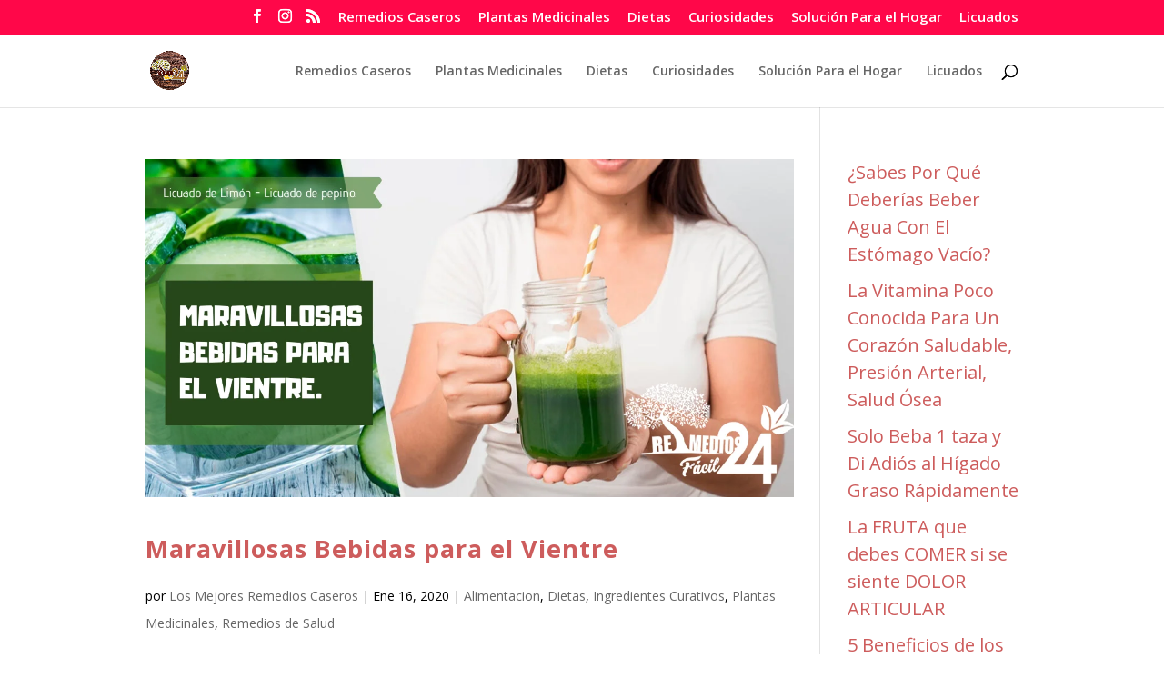

--- FILE ---
content_type: text/css
request_url: https://remediosfacil24.com/wp-content/cache/wpfc-minified/6jdbgyp5/fj8j5.css
body_size: 100
content:
.et_pb_section_0_tb_footer.et_pb_section{padding-top:5px;padding-bottom:1px;background-color:#333333!important}.et_pb_row_0_tb_footer.et_pb_row{padding-top:5px!important;padding-bottom:30px!important;margin-right:auto!important;margin-bottom:17px!important;margin-left:auto!important;padding-top:5px;padding-bottom:30px}.et_pb_text_0_tb_footer.et_pb_text{color:rgba(255,255,255,0.64)!important}.et_pb_text_0_tb_footer{line-height:1.4em;font-size:12px;line-height:1.4em;margin-top:21px!important}.et_pb_text_1_tb_footer.et_pb_text{color:rgba(255,255,255,0.48)!important}.et_pb_text_1_tb_footer{line-height:1.2em;font-size:13px;line-height:1.2em;margin-top:-8px!important}.et_pb_text_2_tb_footer.et_pb_text{color:rgba(255,255,255,0.57)!important}.et_pb_text_2_tb_footer{line-height:1.2em;font-size:12px;line-height:1.2em;margin-top:-8px!important;margin-bottom:1px!important}.et_pb_column_0_tb_footer{padding-top:0px}@media only screen and (max-width:980px){.et_pb_text_0_tb_footer{font-size:11px}.et_pb_text_1_tb_footer{font-size:11px;line-height:1.1em}.et_pb_text_2_tb_footer{font-size:11px;line-height:1.2em}}@media only screen and (max-width:767px){.et_pb_text_0_tb_footer{font-size:10px}.et_pb_text_1_tb_footer{font-size:10px;line-height:1.1em}.et_pb_text_2_tb_footer{font-size:10px;line-height:1.2em}}